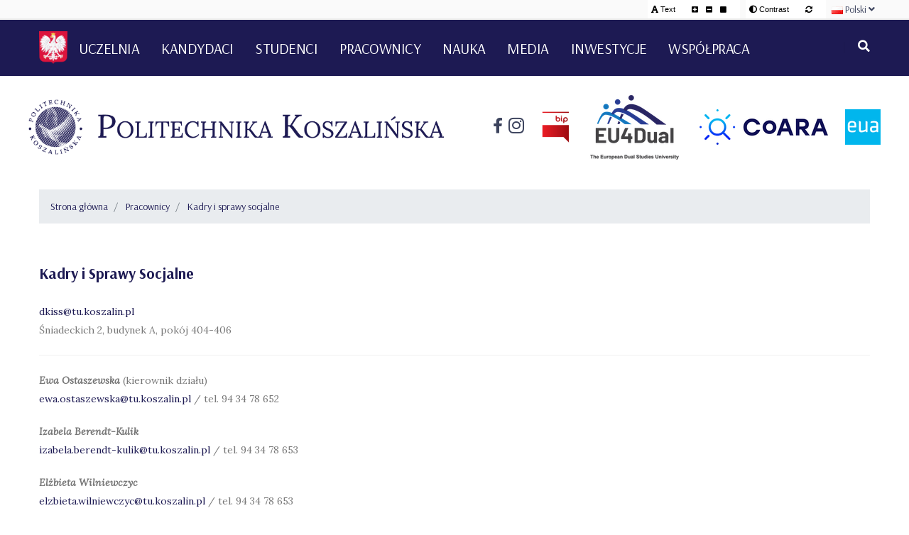

--- FILE ---
content_type: text/html; charset=utf-8
request_url: https://tu.koszalin.pl/kat/234/kadry-i-sprawy-socjalne
body_size: 12928
content:
<!DOCTYPE html>
<html>
<head>
<meta content='text/html; charset=UTF-8' http-equiv='Content-Type'>
<meta charset='utf-8'>
<meta content='IE=edge' http-equiv='X-UA-Compatible'>
<title>Politechnika Koszalińska</title>
<meta content='' name='keywords'>
<meta content='' name='description'>

<meta content='' property='og:title'>
<meta content='' property='og:description'>
<meta content='https://tu.koszalin.pl/kat/234/kadry-i-sprawy-socjalne' property='og:url'>
<meta content='' property='og:type'>

<link rel="apple-touch-icon" type="image/png" href="/assets/favicon-f1a98184558c33b86290ad23120400bd43362ff12209dcd020b26b8cdab5f27c.png" />
<meta content='width=device-width, initial-scale=1, minimum-scale=1.0, shrink-to-fit=no' name='viewport'>
<link href='https://fonts.gstatic.com' rel='preconnect'>
<link href='https://fonts.googleapis.com/css2?family=Arsenal:wght@400;700&amp;display=swap' rel='stylesheet'>
<link href='https://fonts.googleapis.com/css2?family=Lora:ital,wght@0,400;0,700;1,400&amp;display=swap' rel='stylesheet'>
<!-- /%link{:href => "https://fonts.googleapis.com/css?family=Open+Sans:300,400,600,700,800%7CShadows+Into+Light%7CPlayfair+Display:400", :rel => "stylesheet", :type => "text/css"}/ -->
<meta name="csrf-param" content="authenticity_token" />
<meta name="csrf-token" content="SWtyyWYX8VHLufdxNLNWnLGtWnGuf2Qmr0N6zKDZjRBkKhQLO/m9MqLt+qbpVklaZEw3jtfbdfSGK9qjVVCqVw==" />

<link rel="stylesheet" media="all" href="/assets/main-543d373c797b21d1abc013a5674632c6e532f7c258891c65ae8fe5f83e3669ba.css" />
<script src="/assets/main-head-b37fa3a5bb1ec4e431156f8132ded20f9d820a437f280979705bca2d946eb3c1.js"></script>
<!-- Google tag (gtag.js) -->
<script async src='https://www.googletagmanager.com/gtag/js?id=AW-16646020857'></script>
<script>
  window.dataLayer = window.dataLayer || [];
  function gtag() { dataLayer.push(arguments); }
  gtag('js', new Date());
  gtag('config', 'AW-16646020857');
</script>
<!-- Event snippet for Rejestracja conversion page -->
<script>
  gtag('event', 'conversion', {
    'send_to': 'AW-16646020857/VR0mCPPHre8ZEPm9uIE-',
    'value': 1.0,
    'currency': 'PLN'
  });
</script>
</head>
<body>
<div class='body normal'>

<header class='header-transparen pk-header my-0 px-0' data-plugin-options='{&#39;stickyEnabled&#39;: false, &#39;stickyEnableOnBoxed&#39;: false, &#39;stickyEnableOnMobile&#39;: false}' id='header' style='z-index: 100001;'>
<div class='header-body border-top-0 header-body-bottom-border'>
<div class='header-top header-top-no-min-height p-0 m-0' style='background: #fafafa;'>
<div class='container px-0'>
<div class='header-row py-0'>
<div class='header-column d-flex flex-row justify-content-end'>
<div class='item-wcag-panel d-flex flex-row align-items-center px-0m-0'>
<div class='item-wcag-head py-0'>
<i class='fas fa-font'></i>
<span class='mr-3'>Text</span>
<a class='px-1 py-0' id='jfontsize-p2' tabindex='1' title='zwiększ wielkość czcionek'>
<i class='fas fa-plus-square'></i>
</a>
<a class='px-1 py-0' id='jfontsize-m2' tabindex='2' title='zmiejsz wielkość czcionek'>
<i class='fas fa-minus-square'></i>
</a>
<a class='px-1 py-0' id='jfontsize-d2' tabindex='3' title='resetuj wielkość czcionek'>
<i class='fas fa-square'></i>
</a>
</div>
<div class='item-wcag-head ml-2'>
<i class='fas fa-adjust'></i>
<span class='mr-3'>Contrast</span>
<a class='px-1 py-0' href='/kontrast' tabindex='4' title='zmień kontrast'>
<i class='fas fa-sync-alt'></i>
</a>
</div>
</div>
<div class='item mx-2'>
<a aria-expanded='false' aria-haspopup='true' class='nava-link dropdown-toggle2' data-toggle='dropdown' href='#' id='dropdownLanguage' role='button'>
<img alt='Polski' class='flag flag-pl' src='https://tu.koszalin.pl/assets/blank-93db6ff0af01c1416a4cf5643fa970e6facf75aa2c38a66404085039c2314e33.gif'>
Polski
<i class='fas fa-angle-down'></i>
</a>
<div aria-labelledby='dropdownLanguage' class='dropdown-menu' style=''>
<a class='dropdown-item' data-turbolinks='false' href='/lang/en'>
<img alt='English' class='flag flag-gb' src='https://tu.koszalin.pl/assets/blank-93db6ff0af01c1416a4cf5643fa970e6facf75aa2c38a66404085039c2314e33.gif'>
English
</a>
<a class='dropdown-item' data-turbolinks='false' href='/lang/pl'>
<img alt='Polski' class='flag flag-pl' src='https://tu.koszalin.pl/assets/blank-93db6ff0af01c1416a4cf5643fa970e6facf75aa2c38a66404085039c2314e33.gif'>
Polski
</a>
</div>

</div>
</div>
</div>
</div>
</div>
<div class='header-container container'>
<div class='header-row'>
<div class='header-column' style='max-width: 100px;'>
<div class='header-row'>
<div class='header-logo'>
<a href='/' tabindex='5'>
<img alt="herb" src="/assets/pk/herb-343cb5a12af6e08e1078a462723416b2388fa13eea76bbfa3933746052e2815c.png" width="40" height="46" />
</a>
</div>
</div>
</div>
<div class='header-column justify-content-lg-start justify-content-end'>
<div class='header-row'>
<div class='header-nav header-nav-line header-nav-top-line header-nav-top-line-with-border order-2 order-lg-1 justify-content-lg-between'>
<div class='header-nav-main header-nav-main-square header-nav-main-effect-2 header-nav-main-sub-effect-1'>
<nav class='collapse'>
<ul class='nav nav-pills poly--menu--pl' id='mainNav'>
<li class='dropdown'>
<a aria-expanded='false' class='jsizeas dropdown-itema dropdown-toggle' data-auto-close='false' data-toggle='dropdowna' href='#' id='navbarMenuLink79' role='button' tabindex='5'>Uczelnia</a>
<ul aria-labelledby='navbarMenuLink79' class='dropdown-menu'>
<li>
<a class='dropdown-item jsizesadgf' href='/aktualnosci' tabindex='-1'>Aktualności</a>
</li>
<li>
<a class='dropdown-item jsizesadgf' href='/kat/85/wladze' tabindex='-1'>Władze</a>
</li>
<li class='dropdown-submenu'>
<a class='dropdown-item jsizesadgf' href='#' tabindex='-1'>Struktura</a>
<ul class='dropdown-menu'>
<li class='dropdown-submenu'>
<a class='dropdown-item jsizesadgf' href='/kat/120/rektor' tabindex='-1'>Rektor </a>
<ul class='dropdown-menu'>
<li class='dropdown-submenu'>
<a class='dropdown-item jsizesadgf' href='/kat/121/biuro-rektora' tabindex='-1'>Biuro Rektora</a>
<ul class='dropdown-menu'>
<li>
<a class='dropdown-item jsizesadgf' href='#' tabindex='-1'>Inspektor Ochrony Danych Osobowych</a>
</li>
<li>
<a class='dropdown-item jsizesadgf' href='/kat/388/specjalista-ds-niejawnych' tabindex='-1'>Specjalista ds. niejawnych</a>
</li>
<li>
<a class='dropdown-item jsizesadgf' href='/kat/389/specjalista-ds-obronnych' tabindex='-1'>Specjalista ds. obronnych</a>
</li>

</ul>
</li>
<li>
<a class='dropdown-item jsizesadgf' href='/kat/122/biuro-komunikacji-spolecznej' tabindex='-1'>Biuro Komunikacji Społecznej</a>
</li>
<li>
<a class='dropdown-item jsizesadgf' href='/kat/123/biuro-radcow-prawnych' tabindex='-1'>Biuro Radców Prawnych</a>
</li>
<li>
<a class='dropdown-item jsizesadgf' href='/kat/387/audytor-wewnetrzny' tabindex='-1'>Audytor wewnętrzny</a>
</li>
<li>
<a class='dropdown-item jsizesadgf' href='#' tabindex='-1'>Główny Specjalista Kierownik Cognitarium</a>
</li>
<li>
<a class='dropdown-item jsizesadgf' href='/kat/390/specjalista-ds-bhp' tabindex='-1'>Specjalista ds. BHP</a>
</li>
<li>
<a class='dropdown-item jsizesadgf' href='/kat/152/dzial-kadr-i-spraw-socjalnych' tabindex='-1'>Dział Kadr i Spraw Socjalnych</a>
</li>
<li>
<a class='dropdown-item jsizesadgf' href='/kat/1145/obowiazek-informacyjny-rodo' tabindex='-1'>Obowiązek informacyjny RODO</a>
</li>

</ul>
</li>
<li>
<a class='dropdown-item jsizesadgf' href='/kat/124/rada-uczelni' tabindex='-1'>Rada Uczelni</a>
</li>
<li>
<a class='dropdown-item jsizesadgf' href='/kat/125/senat-politechniki-koszalinskiej' tabindex='-1'>Senat Politechniki Koszalińskiej</a>
</li>
<li class='dropdown-submenu'>
<a class='dropdown-item jsizesadgf' href='/kat/126/prorektor-ds-nauki' tabindex='-1'>Prorektor ds. nauki</a>
<ul class='dropdown-menu'>
<li>
<a class='dropdown-item jsizesadgf' href='/kat/128/dzial-nauki' tabindex='-1'>Dział Nauki</a>
</li>
<li>
<a class='dropdown-item jsizesadgf' href='/kat/129/biuro-projektow-badawczych' tabindex='-1'>Biuro Projektów Badawczych</a>
</li>
<li>
<a class='dropdown-item jsizesadgf' href='/kat/130/wydawnictwo-uczelniane' tabindex='-1'>Wydawnictwo Uczelniane</a>
</li>
<li>
<a class='dropdown-item jsizesadgf' href='/kat/131/biblioteka-glowna' tabindex='-1'>Biblioteka Główna</a>
</li>

</ul>
</li>
<li class='dropdown-submenu'>
<a class='dropdown-item jsizesadgf' href='/kat/127/prorektor-ds-ksztalcenia' tabindex='-1'>Prorektor ds. kształcenia</a>
<ul class='dropdown-menu'>
<li>
<a class='dropdown-item jsizesadgf' href='/kat/132/dzial-ksztalcenia' tabindex='-1'>Dział Kształcenia</a>
</li>
<li>
<a class='dropdown-item jsizesadgf' href='/kat/134/studium-jezykow-obcych' tabindex='-1'>Studium Języków Obcych</a>
</li>
<li>
<a class='dropdown-item jsizesadgf' href='https://www.tu.koszalin.pl/swfis' tabindex='-1'>Studium Wychowania Fizycznego i Sportu</a>
</li>
<li class='dropdown-submenu'>
<a class='dropdown-item jsizesadgf' href='/kat/261/biuro-mobilnosci-miedzynarodowej' tabindex='-1'>Biuro Mobilności Międzynarodowej</a>
<ul class='dropdown-menu'>
<li class='dropdown-submenu'>
<a class='dropdown-item jsizesadgf' href='https://tu.koszalin.pl/erasmus' tabindex='-1'>ERASMUS+</a>
<ul class='dropdown-menu'>
<li>
<a class='dropdown-item jsizesadgf' href='/kat/426/erasmus-mobilnosc-kraje-partnerskie' tabindex='-1'>ERASMUS+ Mobilność kraje partnerskie</a>
</li>
<li>
<a class='dropdown-item jsizesadgf' href='/kat/427/erasmus-partnerstwa-strategiczne' tabindex='-1'>ERASMUS+ Partnerstwa strategiczne</a>
</li>

</ul>
</li>
<li>
<a class='dropdown-item jsizesadgf' href='/kat/424/tempus' tabindex='-1'>TEMPUS</a>
</li>
<li>
<a class='dropdown-item jsizesadgf' href='http://ceepus.tu.koszalin.pl/' tabindex='-1'>Ceepus</a>
</li>

</ul>
</li>
<li>
<a class='dropdown-item jsizesadgf' href='/kat/312/biuro-obslugi-kandydatow-i-studentow-w-kampusach-koszalinskich' tabindex='-1'>Biuro Obsługi Kandydatów i Studentów w kampusach koszalińskich</a>
</li>
<li>
<a class='dropdown-item jsizesadgf' href='http://dzialksztalcenia.tu.koszalin.pl/' tabindex='-1'>Jakość Kształcenia</a>
</li>
<li>
<a class='dropdown-item jsizesadgf' href='/kat/1672/biuro-uniwersytetu-europejskiego-i-projektow-miedzynarodowych' tabindex='-1'>Biuro Uniwersytetu Europejskiego i Projektów Międzynarodowych</a>
</li>

</ul>
</li>
<li class='dropdown-submenu'>
<a class='dropdown-item jsizesadgf' href='/kat/136/prorektor-ds-studenckich' tabindex='-1'>Prorektor ds. studenckich</a>
<ul class='dropdown-menu'>
<li class='dropdown-submenu'>
<a class='dropdown-item jsizesadgf' href='/kat/137/dzial-wspolpracy-ze-studentami' tabindex='-1'>Dział Współpracy ze Studentami</a>
<ul class='dropdown-menu'>
<li class='dropdown-submenu'>
<a class='dropdown-item jsizesadgf' href='/kat/633/biuro-wsparcia-osob-z-niepelnosprawnoscia' tabindex='-1'>Biuro Wsparcia Osób z Niepełnosprawnością</a>
<ul class='dropdown-menu'>
<li>
<a class='dropdown-item jsizesadgf' href='https://www.tu.koszalin.pl/kat/217/centrum-wsparcia-zdrowia-psychicznego' tabindex='-1'>Centrum Wsparcia Zdrowia Psychicznego</a>
</li>
<li>
<a class='dropdown-item jsizesadgf' href='https://www.tu.koszalin.pl/art/7305/centrum-wolontariatu' tabindex='-1'>Centrum Wolontariatu Politechniki Koszalińskiej</a>
</li>

</ul>
</li>

</ul>
</li>
<li>
<a class='dropdown-item jsizesadgf' href='/kat/135/biuro-karier-i-promocji-edukacji' tabindex='-1'>Biuro Karier i Promocji Edukacji</a>
</li>
<li>
<a class='dropdown-item jsizesadgf' href='https://tu.koszalin.pl/utw' tabindex='-1'>Uniwersytet III Wieku</a>
</li>
<li>
<a class='dropdown-item jsizesadgf' href='https://tu.koszalin.pl/kudim' tabindex='-1'>Koszaliński Uniwersytet Dzieci i Młodzieży</a>
</li>

</ul>
</li>
<li class='dropdown-submenu'>
<a class='dropdown-item jsizesadgf' href='/kat/138/kanclerz' tabindex='-1'>Kanclerz</a>
<ul class='dropdown-menu'>
<li class='dropdown-submenu'>
<a class='dropdown-item jsizesadgf' href='/kat/1634/z-ca-kanclerza-ds-infrastruktury-teletechnicznej-i-systemow-informatycznych' tabindex='-1'>Z-ca kanclerza ds. infrastruktury teletechnicznej i systemów informatycznych</a>
<ul class='dropdown-menu'>
<li>
<a class='dropdown-item jsizesadgf' href='/kat/154/uczelniane-centrum-technologii-informatycznych' tabindex='-1'>Uczelniane Centrum Technologii Informatycznych</a>
</li>
<li class='dropdown-submenu'>
<a class='dropdown-item jsizesadgf' href='/kat/151/biuro-kanclerza' tabindex='-1'>Biuro Kanclerza</a>
<ul class='dropdown-menu'>
<li>
<a class='dropdown-item jsizesadgf' href='/kat/139/kancelaria' tabindex='-1'>Kancelaria</a>
</li>
<li>
<a class='dropdown-item jsizesadgf' href='/kat/1840/zespol-wsparcia-administracyjnego-kanclerzy' tabindex='-1'>Zespół Wsparcia Administracyjnego Kanclerzy</a>
</li>
<li>
<a class='dropdown-item jsizesadgf' href='/kat/1073/centrum-antykryzysowe' tabindex='-1'>Centrum Antykryzysowe</a>
</li>
<li>
<a class='dropdown-item jsizesadgf' href='/kat/1074/zespol-ds-planowania' tabindex='-1'>Zespół ds. Planowania</a>
</li>

</ul>
</li>

</ul>
</li>
<li class='dropdown-submenu'>
<a class='dropdown-item jsizesadgf' href='/kat/140/kwestor' tabindex='-1'>Kwestor</a>
<ul class='dropdown-menu'>
<li class='dropdown-submenu'>
<a class='dropdown-item jsizesadgf' href='#' tabindex='-1'>Zastępca Kwestora</a>
<ul class='dropdown-menu'>
<li>
<a class='dropdown-item jsizesadgf' href='/kat/144/dzial-finansowo-kosztowy' tabindex='-1'>Dział Finansowo-Kosztowy</a>
</li>

</ul>
</li>
<li>
<a class='dropdown-item jsizesadgf' href='/kat/141/sekcja-plac' tabindex='-1'>Sekcja Płac</a>
</li>
<li class='dropdown-submenu'>
<a class='dropdown-item jsizesadgf' href='/kat/142/dzial-ewidencji-majatku' tabindex='-1'>Dział Ewidencji Majątku</a>
<ul class='dropdown-menu'>
<li>
<a class='dropdown-item jsizesadgf' href='/kat/143/sekcja-inwentaryzacji' tabindex='-1'>Sekcja Inwentaryzacji </a>
</li>

</ul>
</li>

</ul>
</li>
<li class='dropdown-submenu'>
<a class='dropdown-item jsizesadgf' href='/kat/145/zastepca-kanclerza-ds-technicznych' tabindex='-1'>Zastępca Kanclerza ds. Technicznych</a>
<ul class='dropdown-menu'>
<li>
<a class='dropdown-item jsizesadgf' href='/kat/149/dzial-inwestycji-i-remontow' tabindex='-1'>Dział Inwestycji i Remontów</a>
</li>
<li>
<a class='dropdown-item jsizesadgf' href='/kat/148/dzial-administracyjno-gospodarczy' tabindex='-1'>Dział Administracyjno  Gospodarczy</a>
</li>
<li class='dropdown-submenu'>
<a class='dropdown-item jsizesadgf' href='/kat/146/dzial-eksploatacji' tabindex='-1'>Dział Eksploatacji</a>
<ul class='dropdown-menu'>
<li>
<a class='dropdown-item jsizesadgf' href='/kat/147/grupa-remontowo-konserwatorska' tabindex='-1'>Grupa Remontowo-Konserwatorska</a>
</li>

</ul>
</li>
<li class='dropdown-submenu'>
<a class='dropdown-item jsizesadgf' href='/kat/150/dzial-domow-studenckich' tabindex='-1'>Dział Domów Studenckich</a>
<ul class='dropdown-menu'>
<li>
<a class='dropdown-item jsizesadgf' href='https://www.akademiki.tu.koszalin.pl/' tabindex='-1'>Domy Studenckie</a>
</li>
<li>
<a class='dropdown-item jsizesadgf' href='https://www.akademiki.tu.koszalin.pl/hotel-asystenta-przy-ulicy-kwiatkowskiego/' tabindex='-1'>Hotel Asystenta</a>
</li>

</ul>
</li>
<li>
<a class='dropdown-item jsizesadgf' href='#' tabindex='-1'>Zespół ds. Cognitarium</a>
</li>

</ul>
</li>
<li>
<a class='dropdown-item jsizesadgf' href='/kat/153/dzial-zamowien' tabindex='-1'>Dział Zamówień</a>
</li>

</ul>
</li>
<li class='dropdown-submenu'>
<a class='dropdown-item jsizesadgf' href='#' tabindex='-1'>Wydziały</a>
<ul class='dropdown-menu'>
<li>
<a class='dropdown-item jsizesadgf' href='/kat/155/wydzial-architektury-i-wzornictwa' tabindex='-1'>Wydział Architektury i Wzornictwa</a>
</li>
<li>
<a class='dropdown-item jsizesadgf' href='/kat/156/wydzial-elektroniki-i-informatyki' tabindex='-1'>Wydział Elektroniki i Informatyki</a>
</li>
<li>
<a class='dropdown-item jsizesadgf' href='/kat/158/wydzial-humanistyczny' tabindex='-1'>Wydział Humanistyczny</a>
</li>
<li>
<a class='dropdown-item jsizesadgf' href='/kat/157/wydzial-inzynierii-ladowej-srodowiska-i-geodezji' tabindex='-1'>Wydział Inżynierii Lądowej, Środowiska i Geodezji </a>
</li>
<li>
<a class='dropdown-item jsizesadgf' href='/kat/159/wydzial-inzynierii-mechanicznej-i-energetyki' tabindex='-1'>Wydział Inżynierii Mechanicznej i Energetyki</a>
</li>
<li>
<a class='dropdown-item jsizesadgf' href='/kat/160/wydzial-nauk-ekonomicznych' tabindex='-1'>Wydział Nauk Ekonomicznych</a>
</li>
<li>
<a class='dropdown-item jsizesadgf' href='/kat/161/filia-politechniki-koszalinskiej-w-szczecinku' tabindex='-1'>Filia Politechniki Koszalińskiej w Szczecinku</a>
</li>
<li>
<a class='dropdown-item jsizesadgf' href='/kat/162/szkola-doktorska' tabindex='-1'>Szkoła Doktorska</a>
</li>

</ul>
</li>

</ul>
</li>
<li>
<a class='dropdown-item jsizesadgf' href='/kat/1676/dokumenty-strategiczne-politechniki-koszalinskiej' tabindex='-1'>Dokumenty Strategiczne Politechniki Koszalińskiej</a>
</li>
<li class='dropdown-submenu'>
<a class='dropdown-item jsizesadgf' href='/kat/86/historia' tabindex='-1'>Historia</a>
<ul class='dropdown-menu'>
<li>
<a class='dropdown-item jsizesadgf' href='/kat/311/byli-rektorzy-wyzszej-szkoly-inzynierskiej-w-koszalinie-politechniki-koszalinskiej' tabindex='-1'>Byli rektorzy Wyższej Szkoły Inżynierskiej w Koszalinie / Politechniki Koszalińskiej</a>
</li>

</ul>
</li>
<li>
<a class='dropdown-item jsizesadgf' href='https://bip.tu.koszalin.pl/21259/21259/' tabindex='-1'>Konkursy na stanowiska nauczycieli akademickich</a>
</li>
<li>
<a class='dropdown-item jsizesadgf' href='/kat/1269/oferta-pracy' tabindex='-1'>Oferta pracy</a>
</li>
<li class='dropdown-submenu'>
<a class='dropdown-item jsizesadgf' href='/kat/1837/centrum-wolontariatu' tabindex='-1'>Centrum Wolontariatu</a>
<ul class='dropdown-menu'>
<li>
<a class='dropdown-item jsizesadgf' href='/kat/1864/aktualnosci-wolontariat' tabindex='-1'>Aktualności - wolontariat</a>
</li>
<li>
<a class='dropdown-item jsizesadgf' href='/kat/1862/chce-zostac-wolontariuszem' tabindex='-1'>Chcę zostać wolontariuszem  </a>
</li>
<li>
<a class='dropdown-item jsizesadgf' href='/kat/1863/potrzebuje-wolontariuszy' tabindex='-1'>Potrzebuję wolontariuszy</a>
</li>

</ul>
</li>

</ul>
</li>
<li class='dropdown'>
<a aria-expanded='false' class='jsizeas dropdown-itema dropdown-toggle' data-auto-close='false' data-toggle='dropdowna' href='#' id='navbarMenuLink80' role='button' tabindex='5'>Kandydaci</a>
<ul aria-labelledby='navbarMenuLink80' class='dropdown-menu'>
<li>
<a class='dropdown-item jsizesadgf' href='/kat/166/rekrutacja' tabindex='-1'>Rekrutacja</a>
</li>
<li class='dropdown-submenu'>
<a class='dropdown-item jsizesadgf' href='/kat/163/kierunki-studiow' tabindex='-1'>Kierunki studiów</a>
<ul class='dropdown-menu'>
<li class='dropdown-submenu'>
<a class='dropdown-item jsizesadgf' href='/kat/167/kierunki-techniczne' tabindex='-1'>Kierunki techniczne</a>
<ul class='dropdown-menu'>
<li>
<a class='dropdown-item jsizesadgf' href='https://tu.koszalin.pl/wilsig/kat/1102/budownictwo' tabindex='-1'>Budownictwo</a>
</li>
<li>
<a class='dropdown-item jsizesadgf' href='https://tu.koszalin.pl/wilsig/kat/1105/geodezja-i-kartografia' tabindex='-1'>Geodezja i Kartografia</a>
</li>
<li>
<a class='dropdown-item jsizesadgf' href='/kat/174/elektronika-i-telekomunikacja' tabindex='-1'>Elektronika i Telekomunikacja</a>
</li>
<li>
<a class='dropdown-item jsizesadgf' href='/kat/175/energetyka' tabindex='-1'>Energetyka</a>
</li>
<li>
<a class='dropdown-item jsizesadgf' href='/kat/184/zarzadzanie-i-inzynieria-produkcji' tabindex='-1'>Zarządzanie i Inżynieria Produkcji</a>
</li>
<li>
<a class='dropdown-item jsizesadgf' href='/kat/176/informatyka' tabindex='-1'>Informatyka</a>
</li>
<li>
<a class='dropdown-item jsizesadgf' href='/kat/177/sieci-i-instalacje-budowlane' tabindex='-1'>Sieci i Instalacje Budowlane</a>
</li>
<li>
<a class='dropdown-item jsizesadgf' href='/kat/178/inzynieria-biomedyczna' tabindex='-1'>Inżynieria Biomedyczna</a>
</li>
<li>
<a class='dropdown-item jsizesadgf' href='/kat/179/inzynieria-i-automatyzacja-w-przemysle-drzewnym' tabindex='-1'>Inżynieria i Automatyzacja w Przemyśle Drzewnym</a>
</li>
<li>
<a class='dropdown-item jsizesadgf' href='/kat/180/mechanika-i-budowa-maszyn' tabindex='-1'>Mechanika i Budowa Maszyn</a>
</li>
<li>
<a class='dropdown-item jsizesadgf' href='/kat/181/mechatronika' tabindex='-1'>Mechatronika</a>
</li>
<li>
<a class='dropdown-item jsizesadgf' href='/kat/183/transport' tabindex='-1'>Transport</a>
</li>
<li>
<a class='dropdown-item jsizesadgf' href='https://tu.koszalin.pl/wilsig/kat/1106/inzynieria-srodowiska' tabindex='-1'>Inżynieria Środowiska</a>
</li>
<li>
<a class='dropdown-item jsizesadgf' href='https://tu.koszalin.pl/wilsig/kat/1253/ochrona-klimatu' tabindex='-1'>Ochrona Klimatu</a>
</li>
<li>
<a class='dropdown-item jsizesadgf' href='/kat/1412/elektroenergetyka' tabindex='-1'>Elektroenergetyka</a>
</li>
<li>
<a class='dropdown-item jsizesadgf' href='/kat/1670/geoinformatyka' tabindex='-1'>Geoinformatyka</a>
</li>
<li>
<a class='dropdown-item jsizesadgf' href='/kat/1715/sztuczna-inteligencja-w-przemysle' tabindex='-1'>Sztuczna Inteligencja w Przemyśle</a>
</li>

</ul>
</li>
<li class='dropdown-submenu'>
<a class='dropdown-item jsizesadgf' href='/kat/1415/kierunki-przyrodniczo-rolnicze' tabindex='-1'>Kierunki przyrodniczo-rolnicze</a>
<ul class='dropdown-menu'>
<li>
<a class='dropdown-item jsizesadgf' href='/kat/171/bioanalityka-chemiczna' tabindex='-1'>Bioanalityka Chemiczna</a>
</li>
<li>
<a class='dropdown-item jsizesadgf' href='/kat/182/technologia-zywnosci-i-zywienie-czlowieka' tabindex='-1'>Technologia Żywności i Żywienie Człowieka</a>
</li>
<li>
<a class='dropdown-item jsizesadgf' href='/kat/1411/jakosc-i-bezpieczenstwo-zywnosci' tabindex='-1'>Jakość i Bezpieczeństwo Żywności </a>
</li>

</ul>
</li>
<li class='dropdown-submenu'>
<a class='dropdown-item jsizesadgf' href='/kat/168/kierunki-ekonomiczne' tabindex='-1'>Kierunki ekonomiczne</a>
<ul class='dropdown-menu'>
<li>
<a class='dropdown-item jsizesadgf' href='/kat/185/ekonomia' tabindex='-1'>Ekonomia</a>
</li>
<li>
<a class='dropdown-item jsizesadgf' href='/kat/186/finanse-i-rachunkowosc' tabindex='-1'>Finanse i Rachunkowość</a>
</li>
<li>
<a class='dropdown-item jsizesadgf' href='/kat/187/logistyka' tabindex='-1'>Logistyka</a>
</li>
<li>
<a class='dropdown-item jsizesadgf' href='/kat/188/turystyka-i-rekreacja' tabindex='-1'>Turystyka i Rekreacja</a>
</li>
<li>
<a class='dropdown-item jsizesadgf' href='/kat/189/zarzadzanie' tabindex='-1'>Zarządzanie</a>
</li>
<li>
<a class='dropdown-item jsizesadgf' href='/kat/1599/analityka-biznesowa' tabindex='-1'>Analityka Biznesowa</a>
</li>
<li>
<a class='dropdown-item jsizesadgf' href='https://www.tu.koszalin.pl/art/6726/international-business' tabindex='-1'>International Business</a>
</li>

</ul>
</li>
<li class='dropdown-submenu'>
<a class='dropdown-item jsizesadgf' href='/kat/169/kierunki-humanistyczne' tabindex='-1'>Kierunki humanistyczne</a>
<ul class='dropdown-menu'>
<li>
<a class='dropdown-item jsizesadgf' href='/kat/192/filologia-angielska-germanska' tabindex='-1'>Filologia Angielska/Germańska</a>
</li>

</ul>
</li>
<li class='dropdown-submenu'>
<a class='dropdown-item jsizesadgf' href='/kat/1456/kierunki-spoleczne' tabindex='-1'>Kierunki społeczne</a>
<ul class='dropdown-menu'>
<li>
<a class='dropdown-item jsizesadgf' href='/kat/190/dziennikarstwo-i-komunikacja-spoleczna' tabindex='-1'>Dziennikarstwo i Komunikacja Społeczna</a>
</li>
<li>
<a class='dropdown-item jsizesadgf' href='/kat/191/europeistyka' tabindex='-1'>Europeistyka</a>
</li>
<li>
<a class='dropdown-item jsizesadgf' href='/kat/193/pedagogika' tabindex='-1'>Pedagogika</a>
</li>

</ul>
</li>
<li class='dropdown-submenu'>
<a class='dropdown-item jsizesadgf' href='/kat/170/kierunki-artystyczne' tabindex='-1'>Kierunki artystyczne</a>
<ul class='dropdown-menu'>
<li>
<a class='dropdown-item jsizesadgf' href='/kat/195/architektura-wnetrz' tabindex='-1'>Architektura Wnętrz</a>
</li>
<li>
<a class='dropdown-item jsizesadgf' href='/kat/196/wzornictwo' tabindex='-1'>Wzornictwo</a>
</li>
<li>
<a class='dropdown-item jsizesadgf' href='/kat/1754/grafika-projektowa' tabindex='-1'>Grafika Projektowa</a>
</li>

</ul>
</li>
<li>
<a class='dropdown-item jsizesadgf' href='/kat/1717/kierunki-w-jezyku-angielskim' tabindex='-1'>Kierunki w języku angielskim</a>
</li>

</ul>
</li>
<li>
<a class='dropdown-item jsizesadgf' href='https://tu.koszalin.pl/kat/1252/dlaukrainy' tabindex='-1'>Прийом на навчання</a>
</li>
<li>
<a class='dropdown-item jsizesadgf' href='/kat/198/studia-podyplomowe' tabindex='-1'>Studia podyplomowe</a>
</li>
<li>
<a class='dropdown-item jsizesadgf' href='/kat/200/kursy-i-zajecia-edukacyjne' tabindex='-1'>Kursy i zajęcia edukacyjne</a>
</li>
<li>
<a class='dropdown-item jsizesadgf' href='http://www.bpi.tu.koszalin.pl/' tabindex='-1'>Bieg po Indeks</a>
</li>
<li>
<a class='dropdown-item jsizesadgf' href='https://www.tu.koszalin.pl/mikroposwiadczenia' tabindex='-1'>Mikropoświadczenia</a>
</li>

</ul>
</li>
<li class='dropdown'>
<a aria-expanded='false' class='jsizeas dropdown-itema dropdown-toggle' data-auto-close='false' data-toggle='dropdowna' href='#' id='navbarMenuLink81' role='button' tabindex='5'>Studenci</a>
<ul aria-labelledby='navbarMenuLink81' class='dropdown-menu'>
<li class='dropdown-submenu'>
<a class='dropdown-item jsizesadgf' href='/kat/214/biuro-obslugi-kandydatow-i-studentow' tabindex='-1'>Biuro Obsługi Kandydatów i Studentów</a>
<ul class='dropdown-menu'>
<li>
<a class='dropdown-item jsizesadgf' href='/kat/949/tablica-ogloszen' tabindex='-1'>Tablica ogłoszeń</a>
</li>
<li>
<a class='dropdown-item jsizesadgf' href='/kat/948/studenci-pierwszego-roku' tabindex='-1'>Studenci pierwszego roku</a>
</li>
<li>
<a class='dropdown-item jsizesadgf' href='/kat/950/dane-kontaktowe-i-godziny-obslugi-studentow' tabindex='-1'>Dane kontaktowe i godziny obsługi studentów</a>
</li>
<li>
<a class='dropdown-item jsizesadgf' href='/kat/951/oplaty' tabindex='-1'>Opłaty</a>
</li>
<li>
<a class='dropdown-item jsizesadgf' href='/kat/952/obrony-prac-dyplomowych' tabindex='-1'>Obrony prac dyplomowych</a>
</li>
<li>
<a class='dropdown-item jsizesadgf' href='/kat/953/odbior-dyplomow' tabindex='-1'>Odbiór dyplomów</a>
</li>
<li>
<a class='dropdown-item jsizesadgf' href='/kat/955/dokumenty-do-pobrania' tabindex='-1'>Dokumenty do pobrania</a>
</li>

</ul>
</li>
<li>
<a class='dropdown-item jsizesadgf' href='/kat/439/swiadczenia-dla-studentow' tabindex='-1'>Świadczenia dla studentów</a>
</li>
<li>
<a class='dropdown-item jsizesadgf' href='/kat/1719/stypendia-sportowe' tabindex='-1'>Stypendia sportowe</a>
</li>
<li>
<a class='dropdown-item jsizesadgf' href='https://www.tu.koszalin.pl/szkoladoktorska/kat/716/kandydaci' tabindex='-1'>Szkoła Doktorska</a>
</li>
<li>
<a class='dropdown-item jsizesadgf' href='/kat/1675/centrum-kultury-studenckiej-kreslarnia' tabindex='-1'>Centrum Kultury Studenckiej Kreślarnia</a>
</li>
<li>
<a class='dropdown-item jsizesadgf' href='/kat/216/aktywnosc-studencka' tabindex='-1'>Aktywność studencka</a>
</li>
<li>
<a class='dropdown-item jsizesadgf' href='/kat/231/biuro-wsparcia-osob-z-niepelnosprawnoscia' tabindex='-1'>Biuro Wsparcia Osób z Niepełnosprawnością</a>
</li>
<li>
<a class='dropdown-item jsizesadgf' href='/kat/222/biuro-mobilnosci-miedzynarodowej' tabindex='-1'>Biuro Mobilności Międzynarodowej</a>
</li>
<li>
<a class='dropdown-item jsizesadgf' href='/kat/430/biuro-karier-i-promocji-edukacji' tabindex='-1'>Biuro Karier i Promocji Edukacji</a>
</li>
<li>
<a class='dropdown-item jsizesadgf' href='https://tu.koszalin.pl/utw' tabindex='-1'>Uniwersytet Trzeciego Wieku</a>
</li>
<li>
<a class='dropdown-item jsizesadgf' href='https://tu.koszalin.pl/kudim' tabindex='-1'>Koszaliński Uniwersytet Dzieci i Młodzieży</a>
</li>
<li>
<a class='dropdown-item jsizesadgf' href='/kat/223/legia-akademicka' tabindex='-1'>Legia Akademicka</a>
</li>
<li>
<a class='dropdown-item jsizesadgf' href='/kat/217/centrum-wsparcia-zdrowia-psychicznego' tabindex='-1'>Centrum Wsparcia Zdrowia Psychicznego</a>
</li>
<li>
<a class='dropdown-item jsizesadgf' href='/kat/219/akademiki' tabindex='-1'>Akademiki</a>
</li>
<li>
<a class='dropdown-item jsizesadgf' href='/kat/220/praktyki' tabindex='-1'>Praktyki</a>
</li>
<li>
<a class='dropdown-item jsizesadgf' href='https://usosweb.tu.koszalin.pl/' tabindex='-1'>USOSWeb</a>
</li>
<li>
<a class='dropdown-item jsizesadgf' href='/kat/228/odpowiedzialnosc-dyscyplinarna-studentow' tabindex='-1'>Odpowiedzialność dyscyplinarna studentów</a>
</li>
<li>
<a class='dropdown-item jsizesadgf' href='/kat/1252/dlaukrainy' tabindex='-1'>#dlaUKRAINY</a>
</li>
<li>
<a class='dropdown-item jsizesadgf' href='/kat/1652/platforma-moodle' tabindex='-1'>Platforma Moodle</a>
</li>
<li>
<a class='dropdown-item jsizesadgf' href='https://sklep.berebel.pl/pl/c/Politechnika-Koszalinska/113' tabindex='-1'>Sklep</a>
</li>

</ul>
</li>
<li class='dropdown'>
<a aria-expanded='false' class='jsizeas dropdown-itema dropdown-toggle' data-auto-close='false' data-toggle='dropdowna' href='#' id='navbarMenuLink82' role='button' tabindex='5'>Pracownicy</a>
<ul aria-labelledby='navbarMenuLink82' class='dropdown-menu'>
<li class='dropdown-submenu'>
<a class='dropdown-item jsizesadgf' href='/kat/234/kadry-i-sprawy-socjalne' tabindex='-1'>Kadry i sprawy socjalne</a>
<ul class='dropdown-menu'>
<li>
<a class='dropdown-item jsizesadgf' href='/kat/1693/regulaminy-i-wnioski' tabindex='-1'>Regulaminy i wnioski</a>
</li>
<li>
<a class='dropdown-item jsizesadgf' href='/kat/1694/komunikaty' tabindex='-1'>Komunikaty</a>
</li>

</ul>
</li>
<li>
<a class='dropdown-item jsizesadgf' href='https://ehms.tu.koszalin.pl/standard/' tabindex='-1'>Wirtualne kadry</a>
</li>
<li>
<a class='dropdown-item jsizesadgf' href='https://tu.koszalin.pl/erasmus/kat/1336/wyjazdy-sta-i-stt' tabindex='-1'>Wyjazdy STA i STT dla pracowników uczelni</a>
</li>
<li>
<a class='dropdown-item jsizesadgf' href='/kat/1680/mozliwosc-zakwaterowania' tabindex='-1'>Możliwość zakwaterowania</a>
</li>
<li>
<a class='dropdown-item jsizesadgf' href='/kat/1671/pozegnania' tabindex='-1'>Pożegnania</a>
</li>
<li class='dropdown-submenu'>
<a class='dropdown-item jsizesadgf' href='/kat/235/zwiazki-zawodowe' tabindex='-1'>Związki zawodowe</a>
<ul class='dropdown-menu'>
<li>
<a class='dropdown-item jsizesadgf' href='/kat/988/nszz-solidarnosc' tabindex='-1'>NSZZ &quot;Solidarność&quot;</a>
</li>
<li>
<a class='dropdown-item jsizesadgf' href='/kat/1611/zwiazek-zawodowy-profesorow-i-doktorow-habilitowanych-unia-profesorow-polskich-w-politechnice-koszalinskiej' tabindex='-1'>Związek Zawodowy Profesorów i Doktorów Habilitowanych UNIA PROFESORÓW POLSKICH w Politechnice Koszalińskiej</a>
</li>
<li>
<a class='dropdown-item jsizesadgf' href='/kat/1610/zwiazek-nauczycielstwa-polskiego-w-politechnice-koszalinskiej' tabindex='-1'>Związek Nauczycielstwa Polskiego w Politechnice Koszalińskiej</a>
</li>

</ul>
</li>
<li>
<a class='dropdown-item jsizesadgf' href='http://tel.tu.koszalin.pl' tabindex='-1'>Telefony (dostęp z sieci uczelnianej)</a>
</li>
<li>
<a class='dropdown-item jsizesadgf' href='https://wirka.politechnika.koszalin.pl/' tabindex='-1'>WIRKA</a>
</li>
<li>
<a class='dropdown-item jsizesadgf' href='https://mail.tu.koszalin.pl/' tabindex='-1'>Poczta</a>
</li>
<li>
<a class='dropdown-item jsizesadgf' href='/kat/1598/plan-rownosci-plci' tabindex='-1'>Plan Równości Płci</a>
</li>
<li>
<a class='dropdown-item jsizesadgf' href='/kat/1678/rozpatrywanie-skarg-dotyczacych-mobbingu-lub-dyskryminacji' tabindex='-1'>Rozpatrywanie skarg dotyczących mobbingu lub dyskryminacji</a>
</li>
<li>
<a class='dropdown-item jsizesadgf' href='/kat/1679/komisja-zgloszen-wewnetrznych' tabindex='-1'>Komisja Zgłoszeń Wewnętrznych</a>
</li>
<li>
<a class='dropdown-item jsizesadgf' href='/kat/239/kontrola-zarzadcza' tabindex='-1'>Kontrola zarządcza</a>
</li>
<li class='dropdown-submenu'>
<a class='dropdown-item jsizesadgf' href='/kat/240/wybory-uczelniane' tabindex='-1'>Wybory uczelniane</a>
<ul class='dropdown-menu'>
<li>
<a class='dropdown-item jsizesadgf' href='/kat/258/wybory-w-kadencji-2016-2020' tabindex='-1'>Wybory w kadencji 2016-2020</a>
</li>
<li>
<a class='dropdown-item jsizesadgf' href='/kat/259/wybory-w-kadencji-2020-2024' tabindex='-1'>Wybory w kadencji 2020-2024</a>
</li>
<li>
<a class='dropdown-item jsizesadgf' href='/kat/1579/wybory-w-kadencji-2024-2028' tabindex='-1'>Wybory w kadencji 2024-2028</a>
</li>

</ul>
</li>
<li class='dropdown-submenu'>
<a class='dropdown-item jsizesadgf' href='#' tabindex='-1'>Wybory do Rady Uczelni</a>
<ul class='dropdown-menu'>
<li>
<a class='dropdown-item jsizesadgf' href='/kat/1387/wybory-do-rady-uczelni-kadencja-2025-2028' tabindex='-1'>Wybory do Rady Uczelni kadencja 2025-2028</a>
</li>

</ul>
</li>
<li>
<a class='dropdown-item jsizesadgf' href='/kat/1095/archiwum-zakladowe' tabindex='-1'>Archiwum zakładowe</a>
</li>
<li>
<a class='dropdown-item jsizesadgf' href='/kat/1288/kzp-pk' tabindex='-1'>KZP PK</a>
</li>
<li>
<a class='dropdown-item jsizesadgf' href='/kat/1615/parking' tabindex='-1'>Parking</a>
</li>

</ul>
</li>
<li class='dropdown'>
<a aria-expanded='false' class='jsizeas dropdown-itema dropdown-toggle' data-auto-close='false' data-toggle='dropdowna' href='#' id='navbarMenuLink83' role='button' tabindex='5'>Nauka</a>
<ul aria-labelledby='navbarMenuLink83' class='dropdown-menu'>
<li>
<a class='dropdown-item jsizesadgf' href='/kat/128/dzial-nauki' tabindex='-1'>Dział Nauki</a>
</li>
<li class='dropdown-submenu'>
<a class='dropdown-item jsizesadgf' href='/kat/354/biuro-projektow-badawczych' tabindex='-1'>Biuro Projektów Badawczych</a>
<ul class='dropdown-menu'>
<li>
<a class='dropdown-item jsizesadgf' href='/kat/359/konkursy' tabindex='-1'>Konkursy</a>
</li>
<li>
<a class='dropdown-item jsizesadgf' href='/kat/360/projekty' tabindex='-1'>Projekty</a>
</li>
<li>
<a class='dropdown-item jsizesadgf' href='/kat/1617/dla-skladajacych-wnioski' tabindex='-1'>Dla składających wnioski</a>
</li>
<li>
<a class='dropdown-item jsizesadgf' href='/kat/1618/dla-realizujacych-projekty' tabindex='-1'>Dla realizujących projekty</a>
</li>

</ul>
</li>
<li>
<a class='dropdown-item jsizesadgf' href='/kat/440/sprawdz-co-sie-dzieje-w-nauce' tabindex='-1'>Sprawdź, co się dzieje w nauce</a>
</li>
<li>
<a class='dropdown-item jsizesadgf' href='/kat/1255/zadania-realizowane-z-budzetu-panstwa' tabindex='-1'>Zadania realizowane z budżetu państwa</a>
</li>
<li>
<a class='dropdown-item jsizesadgf' href='https://sdr.tu.koszalin.pl/index.seam' tabindex='-1'>Konstelacja Wiedzy</a>
</li>
<li>
<a class='dropdown-item jsizesadgf' href='/kat/1531/pionier-lab' tabindex='-1'>PIONIER-LAB</a>
</li>
<li>
<a class='dropdown-item jsizesadgf' href='/attachments/804' tabindex='-1'>Koszalin University of Technology CoARA Action Plan 2025-2028</a>
</li>

</ul>
</li>
<li class='dropdown'>
<a aria-expanded='false' class='jsizeas dropdown-itema dropdown-toggle' data-auto-close='false' data-toggle='dropdowna' href='#' id='navbarMenuLink84' role='button' tabindex='5'>Media</a>
<ul aria-labelledby='navbarMenuLink84' class='dropdown-menu'>
<li>
<a class='dropdown-item jsizesadgf' href='/kat/242/informacje-prasowe' tabindex='-1'>Informacje prasowe</a>
</li>
<li>
<a class='dropdown-item jsizesadgf' href='/kat/241/politechnika-w-mediach' tabindex='-1'>Politechnika w mediach</a>
</li>
<li>
<a class='dropdown-item jsizesadgf' href='https://www.youtube.com/channel/UCk-5APlNUG8POBV1wg_OpJQ' tabindex='-1'>Studio HD Platon</a>
</li>
<li>
<a class='dropdown-item jsizesadgf' href='/kat/245/publikacje-politechniki-koszalinskiej' tabindex='-1'>Publikacje Politechniki Koszalińskiej</a>
</li>
<li>
<a class='dropdown-item jsizesadgf' href='/kat/1388/materialy-graficzne-do-pobrania' tabindex='-1'>Materiały graficzne do pobrania</a>
</li>

</ul>
</li>
<li class='dropdown'>
<a aria-expanded='false' class='jsizeas dropdown-itema dropdown-toggle' data-auto-close='false' data-toggle='dropdowna' href='#' id='navbarMenuLink688' role='button' tabindex='5'>Inwestycje</a>
<ul aria-labelledby='navbarMenuLink688' class='dropdown-menu'>
<li>
<a class='dropdown-item jsizesadgf' href='/kat/689/budowa-centrum-wiedzy-cognitarium' tabindex='-1'>Budowa Centrum Wiedzy Cognitarium</a>
</li>
<li>
<a class='dropdown-item jsizesadgf' href='/kat/690/przebudowa-domu-studenta-nr-1' tabindex='-1'>Przebudowa Domu Studenta nr 1</a>
</li>
<li>
<a class='dropdown-item jsizesadgf' href='/kat/1240/rozbudowa-infrastruktury-teletechnicznej-msk-kosman' tabindex='-1'>Rozbudowa infrastruktury teletechnicznej MSK KosMAN</a>
</li>

</ul>
</li>
<li class='dropdown'>
<a aria-expanded='false' class='jsizeas dropdown-itema dropdown-toggle' data-auto-close='false' data-toggle='dropdowna' href='#' id='navbarMenuLink1681' role='button' tabindex='5'>Współpraca</a>
<ul aria-labelledby='navbarMenuLink1681' class='dropdown-menu'>
<li>
<a class='dropdown-item jsizesadgf' href='/kat/1682/politechnika-koszalinska-wspiera-kulture' tabindex='-1'>Politechnika Koszalińska Wspiera Kulturę</a>
</li>
<li>
<a class='dropdown-item jsizesadgf' href='/kat/1683/nauka-i-badania-z-politechnika-koszalinska' tabindex='-1'>Nauka i Badania z Politechniką Koszalińską</a>
</li>
<li>
<a class='dropdown-item jsizesadgf' href='/kat/1684/politechnika-koszalinska-blizej-biznesu' tabindex='-1'>Politechnika Koszalińska Bliżej Biznesu</a>
</li>
<li>
<a class='dropdown-item jsizesadgf' href='/kat/1685/politechnika-koszalinska-z-historia' tabindex='-1'>Politechnika Koszalińska z Historią</a>
</li>
<li>
<a class='dropdown-item jsizesadgf' href='/kat/1686/akademicki-koszalin' tabindex='-1'>Akademicki Koszalin</a>
</li>
<li>
<a class='dropdown-item jsizesadgf' href='/kat/1687/obywatelska-politechnika-koszalinska' tabindex='-1'>Obywatelska Politechnika Koszalińska</a>
</li>
<li>
<a class='dropdown-item jsizesadgf' href='/kat/1699/szkola-gieldowa-politechniki-koszalinskiej' tabindex='-1'>Szkoła Giełdowa Politechniki Koszalińskiej</a>
</li>
<li>
<a class='dropdown-item jsizesadgf' href='/kat/1718/centrum-druku-3d-politechniki-koszalinskiej' tabindex='-1'>Centrum Druku 3D Politechniki Koszalińskiej</a>
</li>

</ul>
</li>
<li class='dropdown'>
<a aria-expanded='false' class='jsizeas dropdown-itema dropdown-toggle' data-auto-close='false' href='/kat/355/kontakt' id='navbarMenuLink355' role='button' tabindex='5'>Kontakt</a>
</li>

</ul>
</nav>
</div>
<button class='btn header-btn-collapse-nav' data-target='.header-nav-main nav' data-toggle='collapse'>
<i class='fas fa-bars'></i>
</button>
</div>
<div class='header-nav-features header-nav-features-no-border header-nav-features-lg-show-border order-1 order-lg-2'>
<div class='header-nav-feature header-nav-features-search d-inline-flex'>
<a class='header-nav-features-toggle' data-focus='headerSearch' href='#'>
<i class='fas fa-search header-nav-top-icon text-light header-search-icon'></i>
<span class='d-none'>szukaj</span>
</a>
<div class='header-nav-features-dropdown' id='headerTopSearchDropdown'>
<form action="/szukaj" accept-charset="UTF-8" method="post"><input name="utf8" type="hidden" value="&#x2713;" /><input type="hidden" name="authenticity_token" value="PLF3cJyu4mH81NyRqJieRgL4F5HvjilQ+/jeUM+PmJmmCy0yV7dw6z8sRM1Z3589Uyo2E+qR5KnV+sRZrsfYLA==" /><div class='simple-search input-group'>
<label class='d-none' for='headerSearch'>szukaj</label>
<input class='form-control text-1' id='headerSearch' name='query' placeholder='szukaj...' tabindex='-1' type='search' value=''>
<span class='input-group-append'>
<button class='btn' tabindex='-1' type='submit'>
<span class='d-none'>szukaj</span>
<i class='fa fa-search header-nav-top-icon header-search-icon'></i>
</button>
</span>
</div>
</form></div>
</div>
</div>
</div>
</div>
</div>
</div>
</div>
</header>

<div class='main' role='main'>
<section class='section py-2 text-pk-blue clearfix bg-white my-0' id='section-bar'>
<div class='container my-3 d-flex flex-column flex-sm-row px-0'>
<div class='row d-flex align-items-center'>
<div class='col-xl-6 col-lg-5 col-12 justify-sm-content-start justify-content-center'>
<a href='/' style='display:block'>
<img class="img-fluid appear-animation" data-appear-animation="fadeIn" data-appear-animation-delay="200" alt="Logo Politechniki Koszalińskiej" title="Politechnika Koszalińska" src="/assets/pk/logo-261f6784dfc230c0fab665a1697bf9360509a9cbee97ed098eeaac69bbe9c025.png" />
</a>
</div>
<div class='col-xl-6 col-lg-7 offset-xl-0 offset-lg-0 col-12 d-flex align-items-center justify-content-lg-end justify-content-center bar-icons'>
<a class="appear-animation d-none d-sm-block pr-0" data-appear-animation="fadeIn" data-appear-animation-delay="500" href="https://www.facebook.com/politechnikaKoszalin" title="Facebook"><i class="fab fa-facebook-f"></i></a>
<a class="appear-animation d-none d-sm-block pr-0 pl-2" data-appear-animation="fadeIn" data-appear-animation-delay="550" href="https://www.instagram.com/politechnikakoszalinska/" title="Instagram"><i class="fab fa-instagram"></i></a>
<a class="appear-animation d-none d-sm-block pl-4 pr-0" data-appear-animation="fadeIn" data-appear-animation-delay="550" href="https://bip.tu.koszalin.pl/" title="Biuletyn Informacji Publicznej Politechniki Koszalińskiej"><img alt="Biuletyn Informacji Publicznej Politechniki Koszalińskiej" src="/assets/pk/bip-d447c633feae47030974f01d887425cafa0ffde74464fe144e820af891b56f9d.png" /></a>
<a class="appear-animation d-none d-sm-block pl-4 pr-0" data-appear-animation="fadeIn" data-appear-animation-delay="550" href="https://eu4dual.education/" title="EU4DUAL" target="_blank"><img alt="EU4DUAL" src="/assets/pk/eu4dual-76c012b482295c521775d2dbd7cd7716be27142b3ab69abeea24368ecb9083bc.png" /></a>
<a class="appear-animation d-none d-sm-block pl-4 pr-0" data-appear-animation="fadeIn" data-appear-animation-delay="550" href="https://coara.eu/" title="COARA" target="_blank"><img alt="COARA" src="/assets/pk/main/coara-9faee56977ebb455e26cad57c0813c176fc686efd27f67a30c9fb1e2f865df3d.png" /></a>
<a class="appear-animation d-none d-sm-block pl-4 pr-0" data-appear-animation="fadeIn" data-appear-animation-delay="550" href="https://www.eua.eu/" title="EUA" target="_blank"><img alt="EUA" src="/assets/pk/main/eua-c643e090337f5800ba80a2cc3625e31a83eecd85af67a6968ecd425d9b756b62.png" /></a>
</div>
</div>
</div>
</section>

<!-- /= render template: "shared/slider", locals: {gallery: @department.galleries.for_slider} if @department.has_slider? -->
<section class='page-header-modern page-header-sm' id='section-newspage-header'>
<div class='container py-3'>
<div class='row'>
<div class='col-12'>
<nav aria-label='breadcrumb' id='news-list-breadcrumb'>
<ol class='breadcrumb'>
<li class='breadcrumb-item'>
<a href='/'>Strona główna</a>
</li>
<li class='breadcrumb-item jsize'>
<a class='jsize' href='#'>Pracownicy</a>
</li>

<li aria-current='page' class='breadcrumb-item active'>
<a href='/kat/234/kadry-i-sprawy-socjalne'>
Kadry i sprawy socjalne
</a>
</li>
</ol>
</nav>

</div>
</div>
</div>

<div class='container mb-5 pb-1'>
<div class='row d-flex flex-row'>
<div class='col-12 dev-bg-bluea'>
<div class='article-news-expanded'>
<div class='news-list-gallery-top'>

</div>
<div class='article-exp-title jsize font-weight-semibold text-5 line-height-4 mb-0 pb-0 mt-4'>
Kadry i Sprawy Socjalne
</div>
<div class='article-exp-date jsize'></div>
<div class='article-authorities'>

</div>
<div class='article-exp-headimg'>

</div>
<div class='article-exp-body jsize'>
<p><br />
<a href="mailto:dkiss@tu.koszalin.pl" onclick="return rcmail.command('compose','dkiss@tu.koszalin.pl',this)">dkiss@tu.koszalin.pl</a><br />
Śniadeckich 2, budynek A, pok&oacute;j 404-406</p>

<hr />
<p><em><strong>Ewa Ostaszewska&nbsp;</strong></em>(kierownik działu)<br />
<a href="mailto:ewa.ostaszewska@tu.koszalin.pl">ewa.ostaszewska@tu.koszalin.pl&nbsp;</a>/ tel.&nbsp;94 34 78 652</p>

<p><em><strong>Izabela Berendt-Kulik</strong></em><br />
<a href="mailto:izabela.berendt-kulik@tu.koszalin.pl">izabela.berendt-kulik@tu.koszalin.pl</a>&nbsp;/ tel.&nbsp;94 34 78 653</p>

<p><em><strong>Elżbieta Wilniewczyc</strong></em><br />
<a href="mailto:elzbieta.wilniewczyc@tu.koszalin.pl">elzbieta.wilniewczyc@tu.koszalin.pl</a>&nbsp;/ tel.&nbsp;94 34 78 653</p>

<p><em><strong>Katarzyna Zakrzewska</strong></em><br />
<a href="mailto:katarzyna.zakrzewska@tu.koszalin.pl">katarzyna.zakrzewska@tu.koszalin.pl&nbsp;</a>/ tel.&nbsp;94&nbsp;34 86 540 / 94 34 78 653</p>

<p><em><strong>Aleksandra Zakrzewska</strong></em><br />
<a href="mailto:katarzyna.zakrzewska@tu.koszalin.pl">aleksandra.zakrzewska@tu.koszalin.pl&nbsp;</a>/ tel.&nbsp;94&nbsp;34 86 540 / 94 34 78 653</p>

<p><em><strong>Dorota Ludwinowicz</strong></em><br />
<a href="mailto:dorota.ludwinowicz@tu.koszalin.pl">dorota.ludwinowicz@tu.koszalin.pl</a>&nbsp;/ tel.&nbsp;94 34 78 651</p>

<p><em><strong>Wioletta Pawlik</strong></em><br />
<a href="mailto:katarzyna.zakrzewska@tu.koszalin.pl">wioletta.pawlik@tu.koszalin.pl&nbsp;</a>/ tel.&nbsp;94 34 78 651</p>

<hr />
<p><a href="https://www.tu.koszalin.pl/kat/1693/regulaminy-i-wnioski"><strong>Regulaminy i wnioski &gt;&gt;</strong></a></p>

<!-- /= article.content_en.inspect -->
<!-- /= Mobility.with_locale(:en) { article.content }.inspect -->
</div>
<div class='article-exp-stuff'>

</div>
<div class='news-list-gallery-bottom'>

</div>
</div>
</div>
</div>
</div>



<div class='row'>
<div class='col-12 d-flex flex-row justify-content-center'>

</div>
</div>
</section>

<section class='pt-0 mb-0 mt-0' id='section-colorbars'>
<div class='container'>
<div class='row d-flex flex-row align-items-top justify-content-sm-center justify-content-end flex-xl-nowrap mx-0'>
<a class='colorbar appear-animation' data-appear-animation-delay='200' data-appear-animation='fadeIn' href='https://tu.koszalin.pl/waiw/' title='Wydział Architektury i Wzornictwa'>
<img class="img-fluid" title="Wydział Architektury i Wzornictwa" src="/assets/pk/colorbar_1-f35f1a1b1eb4a9c32f5115debcb6c9e4983746c254cfd7ffa7cce6ca2e7355bf.png" />
<p>Wydział Architektury i&nbsp;Wzornictwa</p>
</a>
<a class='colorbar appear-animation' data-appear-animation-delay='250' data-appear-animation='fadeIn' href='https://tu.koszalin.pl/weii' title='Wydział Elektroniki i Informatyki'>
<img class="img-fluid" title="Wydział Elektroniki i Informatyki" src="/assets/pk/colorbar_2-ae298a1db9130485290fcc89f67435e26f9f376aef8db54492c9d62b6a44701e.png" />
<p>Wydział Elektroniki i&nbsp;Informatyki</p>
</a>
<a class='colorbar appear-animation' data-appear-animation-delay='300' data-appear-animation='fadeIn' href='http://tu.koszalin.pl/wh' title='Wydział Humanistyczny'>
<img class="img-fluid" title="Wydział Humanistyczny" src="/assets/pk/colorbar_3-0f663507ca9a1fa29edad67c8359cb6ff24b0bc752d589f32f5db4a0166c9c80.png" />
<p>Wydział<br class='d-none.d-sm-block' />Humanistyczny</p>
</a>
<a class='colorbar appear-animation' data-appear-animation-delay='350' data-appear-animation='fadeIn' href='https://tu.koszalin.pl/wilsig' title='Wydział Inżynierii Lądowej, Środowiska i Geodezji'>
<img class="img-fluid" title="Wydział Inżynierii Lądowej, Środowiska i Geodezji" src="/assets/pk/colorbar_4-30bca140da02b48194c5666053a001727cb0020c7704c10827f045b50ab9712c.png" />
<p class='colorbar-title-4'>Wydział Inżynierii Lądowej,&nbsp;Środowiska i&nbsp;Geodezji</p>
</a>
<a class='colorbar appear-animation' data-appear-animation-delay='300' data-appear-animation='fadeIn' href='http://tu.koszalin.pl/wimie' title='Wydział Mechaniczny'>
<img class="img-fluid" title="Wydział Mechaniczny" src="/assets/pk/colorbar_5-a7f6bba280e603eb1d6ae13bc6716663c0481c57ef8fc51decdc9eadb8146c2b.png" />
<p>Wydział Inżynierii Mechanicznej i&nbsp;Energetyki</p>
</a>
<a class='colorbar appear-animation' data-appear-animation-delay='250' data-appear-animation='fadeIn' href='http://tu.koszalin.pl/wne' title='Wydział Nauk Ekonomicznych'>
<img class="img-fluid" title="Wydział Nauk Ekonomicznych" src="/assets/pk/colorbar_6-f6042e7e4ea002b3a19d6ba69ff710ee9104253c7d44cf2b14536ab2ef88e6f4.png" />
<p>Wydział Nauk<br class='d-block d-sm-none' /> Ekonomicznych</p>
</a>
<a class='colorbar appear-animation' data-appear-animation-delay='200' data-appear-animation='fadeIn' href='http://tu.koszalin.pl/filia' title='Filia w Szczecinku'>
<img class="img-fluid" title="Filia w Szczecinku" src="/assets/pk/colorbar_7-9bf5b077ae7fbd1367fc6ef2a592c8d8f0a2a0aa2101bf477e1a8c9125289be8.png" />
<p>Filia<br class='d-none d-sm-block' /> w&nbsp;Szczecinku</p>
</a>
<a class='colorbar appear-animation' data-appear-animation-delay='200' data-appear-animation='fadeIn' href='https://www.tu.koszalin.pl/szkoladoktorska' title='Szkoła Doktorska'>
<img class="img-fluid" title="Szkoła Doktorska" src="/assets/pk/colorbar_8-7be31eb85e9709d0cea11bedcada53c8c0067900cdbfaea2695d7b5a13a64163.png" />
<p>Szkoła<br class='d-none d-sm-block' /> Doktorska</p>
</a>
</div>
</div>
</section>

<section id='section-footer'>
<footer class='py-0 my-0' id='footer'>
<div class='container py-0 my-0'>
<div class='row py-0 my-3'>
<div class='col-xl-12 col-xl-12 order-xl-1 d-flex flex-xl-row justify-content-xl-between align-items-xl-start order-xl-1 flex-wrap col-lg-6 order-lg-3 flex-lg-column align-items-lg-center py-lg-3 order-md-2 col-md-6 flex-md-column order-sm-4 col-sm-6 flex-sm-column col-12 flex-column align-items-center justify-content-center order-4'>
<a class='iko-foot' href='https://sjo.tu.koszalin.pl/'>
<img class="img-footer-ico hvr-shrink d-none d-xl-block" title="Studium Języków Obcych" alt="Studium Języków Obcych" src="/assets/pk/iko30-a0b8c12f279ff5351a370c592fbd3f657357164643bfb6974434c59bf9a409da.png" />
<span class='d-block d-xl-none text-light'>
<i class='fas fa-angle-right'></i>
Studium Języków Obcych
</span>
</a>
<a class='iko-foot' href='https://tu.koszalin.pl/swfis'>
<img class="img-footer-ico hvr-shrink d-none d-xl-block" title="Studium Wychowania Fizycznego" alt="Studium Wychowania Fizycznego" src="/assets/pk/iko31-324767d5f66c715c8fb9ec04c6e8cd1e00b0e91395d2fa06c7b48287ce3bea24.png" />
<span class='d-block d-xl-none text-light'>
<i class='fas fa-angle-right'></i>
Studium Wychowania Fizycznego
</span>
</a>
<a class='iko-foot' href='https://wydawnictwo.tu.koszalin.pl/'>
<img class="img-footer-ico hvr-shrink d-none d-xl-block" title="Wydawnictwo Uczelniane" alt="Wydawnictwo Uczelniane" src="/assets/pk/iko33-4afc6a3143ced3c1869f4d5070ab748b1c1fa2d10d12772054756c30eab39450.png" />
<span class='d-block d-xl-none text-light'>
<i class='fas fa-angle-right'></i>
Wydawnictwo Uczelniane
</span>
</a>
<a class='iko-foot' href='https://www.tu.koszalin.pl/kat/430/biuro-karier-i-promocji-edukacji'>
<img class="img-footer-ico hvr-shrink d-none d-xl-block" title="Biuro Karier i Promocji Edukacji" alt="Biuro Karier i Promocji Edukacji" src="/assets/pk/iko34-aa06cea9c4f5f60f6db83f1306217cb4764fa3bd986ea303f994b99acc1494bc.png" />
<span class='d-block d-xl-none text-light'>
<i class='fas fa-angle-right'></i>
Biuro Karier i Promocji Edukacji
</span>
</a>
<a class='iko-foot' href='https://tu.koszalin.pl/biblioteka'>
<img class="img-footer-ico hvr-shrink d-none d-xl-block" title="Biblioteka" alt="Biblioteka" src="/assets/pk/iko35-bbb632577964fd4b8af41975d5ec26fba012f55eab65bc74029d964c409996f9.png" />
<span class='d-block d-xl-none text-light'>
<i class='fas fa-angle-right'></i>
Biblioteka
</span>
</a>
<a class='iko-foot' href='/kat/222/biuro-mobilnosci-miedzynarodowej'>
<img class="img-footer-ico hvr-shrink d-none d-xl-block" title="Biuro Mobilności Międzynarodowej" alt="Biuro Mobilności Międzynarodowej" src="/assets/pk/iko36-00bb595fe8cd084d1de42732a6d4cc75d1284ad7348b48482ab4035175e92b8c.png" />
<span class='d-block d-xl-none text-light'>
<i class='fas fa-angle-right'></i>
Biuro Mobilności Międzynarodowej
</span>
</a>
<a class='iko-foot' href='https://irk.politechnika.koszalin.pl/pl/'>
<img class="img-footer-ico hvr-shrink d-none d-xl-block" title="IRK" alt="IRK" src="/assets/pk/iko37-0a19f93f6c562e89948959e8920a1ebafd14c6e57652e70b080fa0bac7b0bd68.png" />
<span class='d-block d-xl-none text-light'>
<i class='fas fa-angle-right'></i>
IRK
</span>
</a>
<a class='iko-foot' href='https://ucti.tu.koszalin.pl/'>
<img class="img-footer-ico hvr-shrink  d-none d-xl-block" title="UCTI" alt="UCTI" src="/assets/pk/iko38-9a22291a3c549b1b6f9efefd56c93b8f2f3b243af5c7daa56dd2c87196f44e30.png" />
<span class='d-block d-xl-none text-light'>
<i class='fas fa-angle-right'></i>
UCTI
</span>
</a>
<a class='iko-foot' href='/attachments/88'>
<img class="img-footer-ico hvr-shrink d-none d-xl-block" title="Biuletyn" alt="Biuletyn" src="/assets/pk/iko39-628190e3ad7123d15d9cc4785a4da20a776f0bcd10de762f2eb033b34dd51c5e.png" />
<span class='d-block d-xl-none text-light'>
<i class='fas fa-angle-right'></i>
Biuletyn
</span>
</a>
<a class='iko-foot' href='https://sdr.tu.koszalin.pl/index.seam'>
<img class="img-footer-ico hvr-shrink d-none d-xl-block" title="Konstelacja Wiedzy" alt="Konstelacja Wiedzy" src="/assets/pk/iko100-fa789c710bfa55c1e0da8255e27286ff764e507224b259c7befe395015d59989.png" />
<span class='d-block d-xl-none text-light'>
<i class='fas fa-angle-right'></i>
Konstelacja Wiedzy
</span>
</a>
<a class='iko-foot' href='https://pspk.tu.koszalin.pl/'>
<img class="img-footer-ico hvr-shrink d-none d-xl-block" title="Parlament Studentów" alt="Parlament Studentów" src="/assets/pk/iko41-b59a28fb9bd10b722d820e3acf6e0bbc9fed5febbb35cb42177fe07e6aedc19f.png" />
<span class='d-block d-xl-none text-light'>
<i class='fas fa-angle-right'></i>
Parlament Studentów
</span>
</a>
<a class='iko-foot' href='/kat/219/akademiki'>
<img class="img-footer-ico hvr-shrink d-none d-xl-block" title="Akademiki" alt="Akademiki" src="/assets/pk/iko42-06dd4e886eb4c6f22beae868af690437a0560a8a0664dfc7649fe391b6157f4a.png" />
<span class='d-block d-xl-none text-light'>
<i class='fas fa-angle-right'></i>
Akademiki
</span>
</a>

</div>
<div class='col-xl-4 d-flex flex-xl-column justify-content-xl-center align-items-xl-start order-xl-2 col-lg-6 order-lg-1 flex-lg-column align-items-lg-center py-lg-3 order-md-1 col-md-6 flex-md-column order-sm-1 col-sm-6 flex-sm-column col-12 flex-column align-items-center justify-content-center order-1 mt-xl-2'>

<p class='text-5 mb-0 text-color-light font-weight-light'>
Śniadeckich 2 Street, 75-453 Koszalin                                               
</p>
<p class='text-5 mb-0 text-color-light font-weight-light'>
NIP
669-050-51-68
</p>
<p class='text-5 mb-0 text-color-light font-weight-light'>
<i class='fas fa-phone'></i>
94 34 78 713
</p>
<p class='text-5 mb-0 text-color-light font-weight-light'>
<i class='fas fa-phone'></i>
94 34 78 299 / 399
</p>
<p class='text-5 mb-0 text-color-light font-weight-light'>
<i class='fas fa-phone'></i>
 e-Doręczenia: AE:PL-30515-30466-VSDDE-19
</p>

</div>
<div class='col-xl-4 d-flex flex-xl-row justify-content-xl-center align-items-xl-center order-xl-3 py-xl-3 col-lg-6 order-lg-4 order-md-3 col-md-12 flex-md-row justify-content-md-center align-items-md-center py-md-3 order-sm-3 col-sm-6 col-12 flex-row align-items-center justify-content-center py-3 order-2 mt-xl-2'>
<!-- /.d-flex.flex-row.align-items-center.justify-content-center -->
<div class='row d-flex flex-row align-items-center justify-content-center'>
<div class='col-8 d-flex flex-row align-items-center justify-content-center col-md-6 col-sm-10'>
<a href='/'>
<img class="img-fluid" alt="logo" title="Logo Politechniki Koszalińskiej" src="/assets/pk/logo-footer-bef8ec76caee55c097bdfead3bc23de12c510d0f89ee037e5ac4adcfa19f639b.png" />
</a>
</div>
</div>
</div>
<div class='col-xl-4 order-xl-4 d-flex flex-xl-column justify-content-xl-center align-items-xl-end col-lg-6 order-lg-2 flex-lg-column align-items-lg-center py-lg-3 order-md-4 col-md-12 flex-md-row aling-items-md-center justify-content-md-center py-md-3 order-sm-2 col-sm-6 flex-sm-row align-items-sm-center justify-content-sm-center col-12 flex-row align-items-center justify-content-center py-3 order-2 mt-xl-2'>
<!-- /.d-flex.flex-column.align-items-sm-end.align-items-center.justify-content-center.mb-3.mb-sm-0.py-3.py-sm-0 -->
<h5 class='text-6 text-transform-none font-weight-light text-color-light mb-4 d-none d-xl-block'>Social Media</h5>
<ul class='footer-social-icons social-icons m-0'>
<li class='social-icons-facebook'>
<a href='https://www.facebook.com/politechnikaKoszalin' target='_blank' title='Facebook'>
<i class='fab fa-facebook-f'></i>
</a>
</li>
<li class='social-icons-instagram'>
<a href='https://www.instagram.com/politechnikakoszalinska/' target='_blank' title='Instagram'>
<i class='fab fa-instagram'></i>
</a>
</li>
</ul>
</div>
</div>
</div>
</footer>
<section id='section-subfooter'>
<div class='container'>
<div class='footer-copyright footer-copyright-style-2 pt-1 pb-2'>
<div class='py-1'>
<div class='row py-2'>
<div class='col-1'></div>
<div class='col d-flex align-items-center justify-content-center mb-4 mb-lg-0'>
<p class='text-light py-0 mb-0'>© Copyright 2026. All Rights Reserved.</p>
</div>
<div class='col-1 d-flex justify-content-end'>
<a href='https://mescaldesign.pl' target='_blank' title='Wykonanie projektu: MescalDesign'>
<img alt="Projektowanie stron internetowych" src="/assets/mescaldesign-d9150b84a83c6f6defe933f91e86322aa7c360f252a158ecbeaa9b458470f4be.png" />
</a>
</div>
</div>
</div>
</div>
</div>
</section>
</section>

</div>
</div>
<script src="/assets/main-8d27b4b6c132d986a852b0467dabc68ecabd567a2bff57751b58598a50925345.js" async="async"></script>

</body>
</html>
